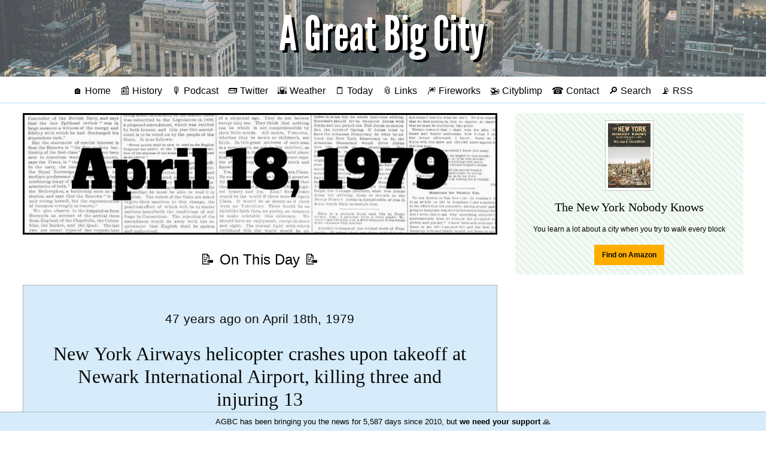

--- FILE ---
content_type: text/html;charset=utf-8
request_url: https://agreatbigcity.com/history/April-18/new-york-airways-helicopter-crash-in-1979
body_size: 5807
content:
<!DOCTYPE html>
<html lang='en' prefix='og: http://ogp.me/ns#'>
<head profile='http://a9.com/-/spec/opensearch/1.1/'>
<meta charset="UTF-8">
<title>New York Airways helicopter crashes upon takeoff at Newark International Airport, killing three and injuring 13 on April 18, 1979 in New York City History - A Great Big City</title>
<meta name="viewport" content="width=device-width, initial-scale=1">
<link rel="preconnect" href="https://img.agreatbigcity.com">
<link rel="preconnect" href="https://res.cloudinary.com">
<link rel="manifest" href="/manifest.json">
<link rel="icon" type="image/png" href="/favicon.ico">
<link rel="shortcut icon" href="/favicon.ico">
<link rel="mask-icon" href="/safari-pinned-tab.svg?v=2019-01-05" color="#a4bfd9">
<meta name="msapplication-TileColor" content="#2b5797">
<meta name="theme-color" content="#a4bfd9">
<meta name="apple-mobile-web-app-title" content="A Great Big City">
<meta name="application-name" content="A Great Big City">
<link as='style' href='/main.css' rel='preload stylesheet' type='text/css'>
<script src='/js/jquery.min.js?3.4.1' type="0906c1fd5f94ff380807ee09-text/javascript"></script>
<script src='/js/twemoji.min.js?12.1.4' type="0906c1fd5f94ff380807ee09-text/javascript"></script>
<script defer src='/js/jquery.fitvids.js?1.1' type="0906c1fd5f94ff380807ee09-text/javascript"></script>
<link rel="alternate" type="application/rss+xml" title="RSS" href="/rss">
<link rel="canonical" href="https://agreatbigcity.com/history/April-18/new-york-airways-helicopter-crash-in-1979">
<meta name="description" content="In New York on April 18: New York Airways helicopter crashes upon takeoff at Newark International Airport, killing three and injuring 13">
<meta name="twitter:card" content="summary">
<meta name="twitter:url" content="https://agreatbigcity.com/history/April-18/new-york-airways-helicopter-crash-in-1979">
<meta name="twitter:title" content="New York Airways helicopter crashes upon takeoff at Newark International Airport, killing three and injuring 13 on April 18, 1979 in New York City History">
<meta name="twitter:description" content="In New York on April 18: New York Airways helicopter crashes upon takeoff at Newark International Airport, killing three and injuring 13">
<meta name="twitter:image" content="http://res.cloudinary.com/agreatbigcity/image/upload/w_1000,ar_1:1,c_fill,f_jpg,q_auto/w_950,c_fit,co_black,l_text:Alfa%20Slab%20One_120_center:April%2018%0Ain%20New%20York%20History/newspaper_bg.jpg">
<meta name="twitter:site" content="@agreatbigcity">
<meta name="twitter:creator" content="@agreatbigcity">
<meta property="og:site_name" content="A Great Big City">
<meta property="og:title" content="New York Airways helicopter crashes upon takeoff at Newark International Airport, killing three and injuring 13 on April 18, 1979 in New York City History">
<meta property="og:description" content="In New York on April 18: New York Airways helicopter crashes upon takeoff at Newark International Airport, killing three and injuring 13">
<meta property="og:type" content="article">
<meta property="og:image" content="http://res.cloudinary.com/agreatbigcity/image/upload/w_1000,ar_16:9,c_fill,f_jpg,q_auto/w_950,c_fit,co_black,l_text:Alfa%20Slab%20One_120_center:April%2018%0Ain%20New%20York%20History/newspaper_bg.jpg">
<meta property="og:url" content="https://agreatbigcity.com/history/April-18/new-york-airways-helicopter-crash-in-1979">
<link href='https://agreatbigcity.com' rel='publisher'>
<link href='https://twitter.com/agreatbigcity' rel='me'>
<link href='https://mastodon.social/@agreatbigcity' rel='me'>
<link href='mailto:contact@agreatbigcity.com' rel='me'>
<link rel="search" href="/OpenSearchDescription.xml" title="AGBC Search" type="application/opensearchdescription+xml"/>
<meta property="twitter:account_id" content="198567904">
<meta name='google-site-verification' content='T0tEHNg0d19KnXohra-pBewZyh1M3a1apQK1_UDWlmM'>
<meta name="copyright" content="Copyright 2011-2026 A Great Big City">
<meta property="fb:pages" content="153998487997101">
<meta name="twitter:dnt" content="on">
<meta name="twitter:widgets:csp" content="on">
<meta name="geo.region" content="US-NY">
<meta name="geo.placename" content="New York City">
</head>

<body class=''>
<a class="show-for-sr" href="#main-content">Skip to main content</a>
<header class='index center' role='banner' style='background-color: #a4bfd9; background-image: url(https://img.agreatbigcity.com/high-rise-nyc-bg.jpg)'>
<a href='https://agreatbigcity.com/' title='A Great Big City'>
<img class="title" src=https://img.agreatbigcity.com/agbc-title.png alt="A Great Big City">
</a>
</header>
<nav class='center' role='navigation'><ul>
<li>
<a href='https://agreatbigcity.com/' title='Home'>🏠 Home</a>
</li>
<li>
<a href='https://agreatbigcity.com/history' title='Today in New York History'>📰 History</a>
</li>
<li>
<a href='https://agreatbigcity.com/podcast' title='AGBC Podcast'>🎙️ Podcast</a>
</li>
<input class='show-for-small-only' id='expand' type='checkbox'>
<label class='show-for-small-only' for='expand' title='Expand Menu'></label>
<span class='show-for-medium extra-links'>
<li>
<a href="https://twitter.com/agreatbigcity" title='A Great Big City on Twitter'>📟 Twitter</a>
</li>
<li>
<a href='https://agreatbigcity.com/weather' title='New York City weather forecast'>🌇 Weather</a>
</li>
<li>
<a href='https://agreatbigcity.com/today' title='Today in NYC'>🗒️ Today</a>
</li>
<li>
<a href='https://agreatbigcity.com/links' title='Links from across NYC'>📎 Links</a>
</li>
<li>
<a href='https://agreatbigcity.com/fireworks' title='Upcoming fireworks'>🎆 Fireworks</a>
</li>
<li>
<a href='https://agreatbigcity.com/cityblimp' title='Cityblimp, a friendly bot from AGBC'>🚁 Cityblimp</a>
</li>
<li>
<a href='https://agreatbigcity.com/contact' title='Send email or feedback to AGBC'>☎ Contact</a>
</li>
<li>
<a href='https://agreatbigcity.com/search' title='Search'>🔎 Search</a>
</li>
<li>
<a href='https://agreatbigcity.com/rss' title='RSS feed for A Great Big City'>📡 RSS</a>
</li>
</span>
</ul>
</nav>
<div class='grid-container' id='main-content'>
<div class='grid-x grid-margin-x'>
<main class='small-12 large-8 cell' role='main'><figure style='margin-top: 0'>
<h1>
<img alt='April 18, 1979 in New York history' src='https://res.cloudinary.com/agreatbigcity/image/upload/w_1000,ar_4:1,c_fill,f_jpg,q_auto/w_800,c_fill,co_black,l_text:Alfa%20Slab%20One_180_center:April%2018%252C%201979/bo_4px_solid_black/newspaper_bg.jpg'>
</h1>
</figure>
<section>
<h2 class='center'>📝 On This Day 📝</h2>
<article class='callout primary' itemscope itemtype='http://schema.org/Article' style='padding: 5%'>
<h3 class='center'>47 years ago on April 18th, 1979</h3>
<h1 class='center' itemprop='headline name'>New York Airways helicopter crashes upon takeoff at Newark International Airport, killing three and injuring 13</h1>
<div class='body' itemprop='articleBody text'>

<p>A tail rotor fracture caused the helicopter to tear apart at the tail and crash from 150 feet above the airport. This was the third deadly accident by New York Airways, including a shocking crash atop the Pan Am building in Midtown, and the company soon declared bankruptcy.</p>
</div>
<br>
<small>
References:
<ul>
<li>
<a href='https://en.wikipedia.org/wiki/New_York_Airways?ref=agreatbigcity.com'>Wikipedia</a>
</li>
</ul>
</small>
</article>
<hr>
<h3 class='bold center'>More events from April 18th in New York History</h3>
<article class='center'>
<h3>
114 years ago on April 18th, 1912
</h3>
<h4>
<a class='highlight' href='/history/April-18/carpathia-returns-with-titanic-survivors-in-1912'>The RMS Carpathia arrives back in New York with the surviving passengers of the Titanic, which sank three days earlier</a>
</h4>
</article>
<article class='center'>
<h3>
103 years ago on April 18th, 1923
</h3>
<h4>
<a class='highlight' href='/history/April-18/yankee-stadium-opens-in-1923'>The original Yankee Stadium officially opens</a>
</h4>
</article>
<article class='center'>
<h3>
20 years ago on April 18th, 2006
</h3>
<h4>
<a class='highlight' href='/history/April-18/roosevelt-island-tram-stuck-in-2006'>Roosevelt Island Tram suffers mechanical problems, trapping 69 people in two tram cars in the air for seven hours</a>
</h4>
</article>
</section>
<hr>
<section>
<h2 class='center'>⏰ AGBC Rewind ⏰</h2>
<h3 class='center'>
15 years ago
<br>
<a class='highlight' href='https://agreatbigcity.com/tribeca-film-festival-preview-the-bully-project'>
Tribeca Film Festival Preview - The Bully Project
</a>
</h3>
<h3 class='center'>
15 years ago
<br>
<a class='highlight' href='https://agreatbigcity.com/tribeca-film-festival-preview-revenge-of-the-electric-car'>
Tribeca Film Festival Preview - Revenge of the Electric Car
</a>
</h3>
<h3 class='center'>
8 years ago
<br>
<a class='highlight' href='https://agreatbigcity.com/2018/04/18/doors-off-helicopter-flights-banned-at-city-owned-downtown-heliport'>
Doors-Off Helicopter Flights Banned at City-Owned Downtown Heliport
</a>
</h3>
</section>
<hr>
<section class='center'>
<h2>🌎 World History 🌏</h2>
<p>
<a href='https://www.loc.gov/item/today-in-history/april-18'>Library of Congress</a>
&nbsp;&bull;&nbsp;
<a href='https://learning.blogs.nytimes.com/on-this-day/April-18/'>New York Times</a>
&nbsp;&bull;&nbsp;
<a href='http://news.bbc.co.uk/onthisday/hi/dates/stories/april/18'>BBC</a>
&nbsp;&bull;&nbsp;
<a href='https://en.wikipedia.org/wiki/April_18'>Wikipedia</a>
</p>
</section>
<hr>
<section class='center'>
<h2>🌞 Weather Records 🌞</h2>
<h3>
Record High: <span class="bold">96°F</span> in 1976
<br>
Record Low: <span class="bold">25°F</span> in 1875
</h3>
</section>
<hr>
<section class='center'>
<a class='button' href='/history/April-17'>&larr; April 17</a>
&nbsp;
<a class='button' href='/history'>Today</a>
&nbsp;
<a class='button' href='/history/April-19'>April 19 &rarr;</a>
<br>
<a class='button' href='/history/calendar'>Calendar</a>
&nbsp;
<a class='button' href='/history/random'>Random</a>
</section>
<section>
<section class='callout primary' id='comments'>
<h1 class='center'>Comments</h1>
<form action='https://agreatbigcity.com/comment' method='POST'>
<input type="hidden" name="_csrf" value="KtxFe5ctx7ZwwKhG9h7JkruLpnWut2tn2aEEWE7CX3g" />
<input name='slug' type='hidden' value='/history/April-18/new-york-airways-helicopter-crash-in-1979'>
<p class='center'>
<small>Your email address will remain private, but will be used to display your <a href="https://en.gravatar.com/support/what-is-gravatar/" target="_blank" rel="noopener nofollow">Gravatar icon</a> if available.</small>
<br>
<small>Plain text and emojis may be used but there is a limit of 150 words.</small>
</p>
<p>
<input name='email' placeholder='Email address' size='10' type='text'>
<textarea name='body' placeholder='Comment' rows='5'></textarea>
<input class='button' type='submit' value='Post comment'>
</p>
</form>
</section>

</section>
</main>
<aside class='small-12 large-4 cell'><section class='center gear'>
<article class='gear'><div class='small-12 cell center'><div class='thumbnail'><a href='https://amzn.to/2K2G4uY'><img src='https://res.cloudinary.com/agreatbigcity/image/fetch/w_250,c_thumb,q_auto/https://m.media-amazon.com/images/I/51PXe-5qV9L._AC_UL436_.jpg' style='max-height: 15vh'></a></div></div><div class='small-12 cell center'><a href='https://amzn.to/2K2G4uY'><h1 class='center'>The New York Nobody Knows</h1></a><p>You learn a lot about a city when you try to walk every block</p><p class='center'><a class='bold button small warning' href='https://amzn.to/2K2G4uY' target='_blank' rel='noopener nofollow'>Find on Amazon</a></p></div></article>
</section>
<section class='center'>
<figure class='video center'>
<iframe width="315" height="560" src="https://www.youtube.com/embed/videoseries?list=PLDcXR-_LQrrLn4rUwMJdeq1MKQMEif1-5" title="YouTube video player" frameborder="0" allow="accelerometer; autoplay; clipboard-write; encrypted-media; gyroscope; picture-in-picture" allowfullscreen></iframe>
</figure>
</section>
<section class='center learn-more'>
<div style='margin-bottom: 1em; text-shadow: 2px 2px 3px white'>Learn More About…</div>
<a class='highlight' href='/support'>Supporting AGBC</a>
</section>
<section class='questions center'>
<h2>Your Questions</h2>
<p>What do you want to know about NYC? Send in your questions below and AGBC will find the answers!</p>
<br>
<form action='https://agreatbigcity.com/feedback' method='POST'>
<input type="hidden" name="_csrf" value="KtxFe5ctx7ZwwKhG9h7JkruLpnWut2tn2aEEWE7CX3g" />
<div class='input-group'>
<input class='input-group-field' id='qs' name='question' placeholder='When is Manhattanhenge?' size='10' type='text'>
</div>
<div class='input-group'>
<input class='input-group-field' name='email' placeholder='Your name or email (optional)' size='10' type='text'>
<div class='input-group-button'>
<input class='button' type='submit' value='Send'>
</div>
</div>
</form>
<script type="0906c1fd5f94ff380807ee09-text/javascript">
  $(document).ready(function(){
    var qs = ['When was my apartment building built?', 'What happened on First Avenue last night?','How many dogs live in New York?', 'Was there an Old York?', 'Were all streets made of bricks?', 'Why do some police ride horses?', 'What\'s the safest neighborhood?', 'Where\'s the best food truck?', 'Why were there so many police outside Penn Station?', 'When is Manhattanhenge?'];
  
    setInterval(
      function(){
        $('#qs').attr({'placeholder': qs[Math.floor(Math.random()*qs.length)]})
      },5000);
  });
</script>
</section>
<section class='center did-you-know'>
<div style='margin-bottom: 1em; text-shadow: 2px 2px 3px white'>Did You Know?</div>
<p style='font-size: 1.2rem'>
<a class='highlight' href='/did-you-know?n=62'>There are 60 Brooklyn Public Library locations</a>
</p>
</section>
<section>
<h1 class='center'>Featured</h1>
<div class='grid-x'>
<div class='small-10 cell'>
<a href='https://agreatbigcity.com/2021/11/22/who-are-aespa-the-first-k-pop-girl-group-in-the-macys-thanksgiving-parade'>Who are Aespa (에스파), the first K-pop girl group in the Macy's Thanksgiving Parade?</a>
</div>
<div class='small-2 cell right'>
<a href='https://agreatbigcity.com/2021/11/22/who-are-aespa-the-first-k-pop-girl-group-in-the-macys-thanksgiving-parade'>
<img src='https://img.agreatbigcity.com/619c45cf8bfd4a0004f767c3/thumb/1637631488.jpg' style='max-width: 100%; max-height: 40px'>
</a>
</div>
</div>
<br>
<div class='grid-x'>
<div class='small-10 cell'>
<a href='https://agreatbigcity.com/2021/08/16/whats-up-for-august-16'>What's up for August 16</a>
</div>
<div class='small-2 cell right'>
<a href='https://agreatbigcity.com/2021/08/16/whats-up-for-august-16'>
<img src='https://img.agreatbigcity.com/611a87d1e98fe200045b67ca/thumb/1629128746.jpg' style='max-width: 100%; max-height: 40px'>
</a>
</div>
</div>
<br>
<div class='grid-x'>
<div class='small-10 cell'>
<a href='https://agreatbigcity.com/2020/11/03/beware-of-scam-text-messages-from-a-fake-ny-dmv-website'>Beware of scam text messages from a fake NY DMV website</a>
</div>
<div class='small-2 cell right'>
<a href='https://agreatbigcity.com/2020/11/03/beware-of-scam-text-messages-from-a-fake-ny-dmv-website'>
<img src='https://img.agreatbigcity.com/5fa1a402360afa0004612cc1/thumb/1604428834.jpg' style='max-width: 100%; max-height: 40px'>
</a>
</div>
</div>
<br>
<div class='grid-x'>
<div class='small-10 cell'>
<a href='https://agreatbigcity.com/2020/10/24/bargain-priced-2-bed-in-a-gated-community'>Bargain-Priced 2-Bed in a Gated Community</a>
</div>
<div class='small-2 cell right'>
<a href='https://agreatbigcity.com/2020/10/24/bargain-priced-2-bed-in-a-gated-community'>
<img src='https://img.agreatbigcity.com/5f94461f725d67028fafe898/thumb/1603552896.jpg' style='max-width: 100%; max-height: 40px'>
</a>
</div>
</div>
<br>
<div class='grid-x'>
<div class='small-10 cell'>
<a href='https://agreatbigcity.com/2020/10/19/west-farms-1-bed-brings-bright-light-and-a-neighborhood-zoo-for-1425-dollars'>West Farms 1-Bed Brings Bright Light and a Neighborhood Zoo for $1,425</a>
</div>
<div class='small-2 cell right'>
<a href='https://agreatbigcity.com/2020/10/19/west-farms-1-bed-brings-bright-light-and-a-neighborhood-zoo-for-1425-dollars'>
<img src='https://img.agreatbigcity.com/5f8e3a91cdd7bf0004219b7f/thumb/1603156686.jpg' style='max-width: 100%; max-height: 40px'>
</a>
</div>
</div>
<br>
<div class='grid-x'>
<div class='small-10 cell'>
<a href='https://agreatbigcity.com/2020/10/13/live-a-bright-life-in-ocean-hill-for-less-than-2k-per-month'>Live a Bright Life in Ocean Hill for Less Than $2K Per Month</a>
</div>
<div class='small-2 cell right'>
<a href='https://agreatbigcity.com/2020/10/13/live-a-bright-life-in-ocean-hill-for-less-than-2k-per-month'>
<img src='https://img.agreatbigcity.com/5f85ac4149b44c0004072c01/thumb/1602595963.jpg' style='max-width: 100%; max-height: 40px'>
</a>
</div>
</div>
<br>
</section>
<hr>
<section class='center'>
<article class='gear'><div class='small-12 cell center'><div class='thumbnail'><a href='https://amzn.to/2WlUq09'><img src='https://res.cloudinary.com/agreatbigcity/image/fetch/w_250,c_thumb,q_auto/https://m.media-amazon.com/images/I/710ml4YeCLL._AC_UL320_.jpg' style='max-height: 15vh'></a></div></div><div class='small-12 cell center'><a href='https://amzn.to/2WlUq09'><h1 class='center'>Tenements, Towers & Trash</h1></a><p>An illustrated history of the New York that New Yorkers know</p><p class='center'><a class='bold button small warning' href='https://amzn.to/2WlUq09' target='_blank' rel='noopener nofollow'>Find on Amazon</a></p></div></article>
</section>
<section class='center'>
<a href='/cityblimp'>
<img alt='Follow our friendly bot Cityblimp' src='/Cityblimp_square.png'>
</a>
</section>
</aside>
</div>
</div>
<footer class='bottom center'>
<span itemscope itemprop="copyrightHolder provider sourceOrganization publisher" itemtype="http://schema.org/Organization">&copy; 2011&ndash;2026 <span itemprop="name">A Great Big City</span><meta itemprop="email" content="contact@agreatbigcity.com"></span>
<br>
<ul>
<li>
<a href='https://agreatbigcity.com/'>Home</a>
</li>
<li>
<a href='https://agreatbigcity.com/about'>About</a>
</li>
<li>
<a href='https://agreatbigcity.com/advertising'>Advertising</a>
</li>
<li>
<a href='https://agreatbigcity.com/contact'>Contact</a>
</li>
<li>
<a href='https://agreatbigcity.com/support'>Support</a>
</li>
</ul>
</footer>
<a href='https://agreatbigcity.com/support'>
<div class='bottom-bar'>
AGBC has been bringing you the news for 5,587 days since 2010, but <b>we need your support</b> 🙏
</div>
</a>
<script type="0906c1fd5f94ff380807ee09-text/javascript">
  $(document).ready(function() {
    twemoji.parse(document.body);
  });
</script>
<script type="application/ld+json">
{
  "@context": "http://schema.org",
  "@type": "WebSite",
  "url": "https://agreatbigcity.com/",
  "potentialAction": {
    "@type": "SearchAction",
    "target": "https://agreatbigcity.com/search?q={search_term}",
    "query-input": "required name=search_term"
  }
},
{
  "@context": "http://schema.org",
  "@type": "Organization",
  "name": "A Great Big City",
  "url": "https://agreatbigcity.com",
  "logo": "https://agreatbigcity.com/AGBC_black_square.png",
  "sameAs": [
    "https://twitter.com/agreatbigcity",
    "https://www.facebook.com/agreatbigcity",
    "https://instagram.com/agreatbigcity"
  ]
}
</script>
<script type="0906c1fd5f94ff380807ee09-text/javascript">
  $(document).ready(function() {
    $('.video').fitVids();
  });
</script>
<script src="/cdn-cgi/scripts/7d0fa10a/cloudflare-static/rocket-loader.min.js" data-cf-settings="0906c1fd5f94ff380807ee09-|49" defer></script><script>(function(){function c(){var b=a.contentDocument||a.contentWindow.document;if(b){var d=b.createElement('script');d.innerHTML="window.__CF$cv$params={r:'9c16ffbb6dafeee6',t:'MTc2OTAwMDQ3Mg=='};var a=document.createElement('script');a.src='/cdn-cgi/challenge-platform/scripts/jsd/main.js';document.getElementsByTagName('head')[0].appendChild(a);";b.getElementsByTagName('head')[0].appendChild(d)}}if(document.body){var a=document.createElement('iframe');a.height=1;a.width=1;a.style.position='absolute';a.style.top=0;a.style.left=0;a.style.border='none';a.style.visibility='hidden';document.body.appendChild(a);if('loading'!==document.readyState)c();else if(window.addEventListener)document.addEventListener('DOMContentLoaded',c);else{var e=document.onreadystatechange||function(){};document.onreadystatechange=function(b){e(b);'loading'!==document.readyState&&(document.onreadystatechange=e,c())}}}})();</script></body>
</html>


--- FILE ---
content_type: application/javascript; charset=UTF-8
request_url: https://agreatbigcity.com/cdn-cgi/challenge-platform/h/b/scripts/jsd/d251aa49a8a3/main.js?
body_size: 8230
content:
window._cf_chl_opt={AKGCx8:'b'};~function(B7,Iw,IJ,IS,Ii,IG,IL,B0,B1,B3){B7=h,function(d,I,BS,B6,B,F){for(BS={d:641,I:533,B:582,F:446,A:557,U:651,Y:461,x:466,n:514,Q:626},B6=h,B=d();!![];)try{if(F=-parseInt(B6(BS.d))/1+-parseInt(B6(BS.I))/2*(-parseInt(B6(BS.B))/3)+-parseInt(B6(BS.F))/4+parseInt(B6(BS.A))/5+parseInt(B6(BS.U))/6*(-parseInt(B6(BS.Y))/7)+-parseInt(B6(BS.x))/8*(-parseInt(B6(BS.n))/9)+parseInt(B6(BS.Q))/10,F===I)break;else B.push(B.shift())}catch(A){B.push(B.shift())}}(P,316686),Iw=this||self,IJ=Iw[B7(611)],IS=null,Ii=Im(),IG={},IG[B7(518)]='o',IG[B7(565)]='s',IG[B7(666)]='u',IG[B7(558)]='z',IG[B7(650)]='n',IG[B7(676)]='I',IG[B7(564)]='b',IL=IG,Iw[B7(457)]=function(I,B,F,A,Fr,Fa,FD,Bg,U,x,Q,T,R,W,g){if(Fr={d:547,I:683,B:459,F:613,A:527,U:459,Y:613,x:539,n:524,Q:677,T:677,R:667,e:602,W:653,g:454,k:546,c:645,O:547,s:562,z:627,b:675,D:686},Fa={d:682,I:632,B:454,F:547,A:567,U:627},FD={d:505,I:684,B:566,F:577},Bg=B7,U={'wegKD':function(O,s){return O<s},'GgKtv':function(O,s){return O===s},'eyYGq':function(O,s){return O+s},'ZyyNY':function(O,s){return O(s)},'mdmeQ':function(O,s){return O<s},'HmXHN':function(O,s,z,D){return O(s,z,D)},'WNjrG':function(O,s,z){return O(s,z)},'xHjMv':function(O,s){return O+s}},U[Bg(Fr.d)](null,B)||void 0===B)return A;for(x=U[Bg(Fr.I)](IZ,B),I[Bg(Fr.B)][Bg(Fr.F)]&&(x=x[Bg(Fr.A)](I[Bg(Fr.U)][Bg(Fr.Y)](B))),x=I[Bg(Fr.x)][Bg(Fr.n)]&&I[Bg(Fr.Q)]?I[Bg(Fr.x)][Bg(Fr.n)](new I[(Bg(Fr.T))](x)):function(O,Bk,s){for(Bk=Bg,O[Bk(Fa.d)](),s=0;U[Bk(Fa.I)](s,O[Bk(Fa.B)]);U[Bk(Fa.F)](O[s],O[s+1])?O[Bk(Fa.A)](U[Bk(Fa.U)](s,1),1):s+=1);return O}(x),Q='nAsAaAb'.split('A'),Q=Q[Bg(Fr.R)][Bg(Fr.e)](Q),T=0;U[Bg(Fr.W)](T,x[Bg(Fr.g)]);R=x[T],W=U[Bg(Fr.k)](Iy,I,B,R),Q(W)?(g=W==='s'&&!I[Bg(Fr.c)](B[R]),U[Bg(Fr.O)](Bg(Fr.s),U[Bg(Fr.z)](F,R))?U[Bg(Fr.b)](Y,F+R,W):g||U[Bg(Fr.b)](Y,U[Bg(Fr.D)](F,R),B[R])):Y(F+R,W),T++);return A;function Y(O,s,BW){BW=h,Object[BW(FD.d)][BW(FD.I)][BW(FD.B)](A,s)||(A[s]=[]),A[s][BW(FD.F)](O)}},B0=B7(526)[B7(485)](';'),B1=B0[B7(667)][B7(602)](B0),Iw[B7(606)]=function(I,B,FS,FJ,Bc,F,A,U,Y,Q,T,R,x){for(FS={d:519,I:623,B:473,F:454,A:598,U:491,Y:503,x:561,n:607,Q:577,T:486,R:545,e:522,W:612},FJ={d:537},Bc=B7,F={'eVvot':function(n,Q){return n+Q},'SAWge':function(n,Q){return n/Q},'vEswP':function(n,Q){return n<Q},'yUoKo':Bc(FS.d),'yShSB':function(n,Q){return n===Q},'fsTAp':function(n,Q){return n<Q},'OGOCw':function(n,Q){return n(Q)}},A=Object[Bc(FS.I)](B),U=0;F[Bc(FS.B)](U,A[Bc(FS.F)]);U++)if(F[Bc(FS.A)]===F[Bc(FS.A)]){if(Y=A[U],F[Bc(FS.U)]('f',Y)&&(Y='N'),I[Y]){for(x=0;F[Bc(FS.Y)](x,B[A[U]][Bc(FS.F)]);-1===I[Y][Bc(FS.x)](B[A[U]][x])&&(F[Bc(FS.n)](B1,B[A[U]][x])||I[Y][Bc(FS.Q)]('o.'+B[A[U]][x])),x++);}else I[Y]=B[A[U]][Bc(FS.T)](function(n,BO){return BO=Bc,F[BO(FJ.d)]('o.',n)})}else return Q=3600,T=F(),R=A[Bc(FS.R)](F[Bc(FS.e)](U[Bc(FS.W)](),1e3)),R-T>Q?![]:!![]},B3=function(Ac,Ak,Ag,AW,Ae,AT,AQ,Bz,I,B,F,A){return Ac={d:601,I:492,B:620},Ak={d:469,I:635,B:520,F:605,A:574,U:508,Y:643,x:635,n:648,Q:643,T:494,R:635,e:577,W:635,g:463,k:500,c:643,O:635,s:668,z:489,b:665,D:635,a:624,f:470,l:488,o:551,v:635,J:549,S:577,C:549,X:579},Ag={d:472,I:454},AW={d:599},Ae={d:643,I:454,B:548,F:483,A:549,U:505,Y:684,x:566,n:560,Q:505,T:684,R:505,e:684,W:599,g:665,k:577,c:599,O:615,s:489,z:577,b:469,D:468,a:665,f:577,l:470,o:550,v:517,J:463,S:464,C:577,X:635,K:615,H:479,E:577,N:489,j:635,m:555,i:476,V:544,G:505,L:609,M:561,y:590,Z:629,u0:505,u1:684,u2:566,u3:599,u4:577,u5:529,u6:665,u7:471,u8:599,u9:468,uu:577,uP:635,uh:470,ud:487,uI:478,uB:551},AT={d:622},AQ={d:450,I:458,B:489},Bz=B7,I={'Zdmun':function(U,Y){return U==Y},'fUMXA':function(U,Y){return U instanceof Y},'XVAMX':function(U,Y){return U<Y},'WfeWX':function(U,Y){return U+Y},'LRBPt':function(U,Y){return U-Y},'ApCNE':function(U,Y){return U&Y},'UbEWP':function(U,Y){return U(Y)},'qQFSq':function(U,Y){return Y|U},'CGpOh':function(U,Y){return U(Y)},'wpoIA':function(U,Y){return U>Y},'WmViK':function(U,Y){return U<<Y},'waTpM':function(U,Y){return Y&U},'xDJSD':function(U,Y){return U==Y},'vsaMQ':function(U,Y){return Y==U},'VmWGt':function(U,Y){return U!==Y},'NlKuq':function(U,Y){return U>Y},'SBbvl':function(U,Y){return Y==U},'rErBd':function(U,Y){return Y|U},'BanrF':function(U,Y){return Y&U},'dKvYG':function(U,Y){return Y==U},'sBWKC':Bz(Ac.d),'rJQvP':function(U,Y){return Y*U},'hCqLR':function(U,Y){return Y*U},'LFEtt':function(U,Y){return U(Y)},'qAzIL':function(U,Y){return Y*U},'rOPSx':function(U,Y){return Y!=U},'dnhtF':function(U,Y){return U&Y},'Gndur':function(U,Y){return U(Y)},'VAdBb':function(U,Y){return U==Y}},B=String[Bz(Ac.I)],F={'h':function(U,Ap,Bb,Y,x){return Ap={d:450,I:549},Bb=Bz,Y={},Y[Bb(AQ.d)]=Bb(AQ.I),x=Y,I[Bb(AQ.B)](null,U)?'':F.g(U,6,function(n,BD){return BD=Bb,x[BD(Ap.d)][BD(Ap.I)](n)})},'g':function(U,Y,x,Br,Q,T,R,W,O,s,z,D,o,J,S,C,X,K,H){if(Br=Bz,Q={'dEyNf':function(E,N,Ba){return Ba=h,I[Ba(AT.d)](E,N)},'oOCyV':function(E,N){return E<N}},null==U)return'';for(R={},W={},O='',s=2,z=3,D=2,o=[],J=0,S=0,C=0;I[Br(Ae.d)](C,U[Br(Ae.I)]);C+=1)if(Br(Ae.B)!==Br(Ae.F)){if(X=U[Br(Ae.A)](C),Object[Br(Ae.U)][Br(Ae.Y)][Br(Ae.x)](R,X)||(R[X]=z++,W[X]=!0),K=I[Br(Ae.n)](O,X),Object[Br(Ae.Q)][Br(Ae.T)][Br(Ae.x)](R,K))O=K;else{if(Object[Br(Ae.R)][Br(Ae.e)][Br(Ae.x)](W,O)){if(256>O[Br(Ae.W)](0)){for(T=0;T<D;J<<=1,S==I[Br(Ae.g)](Y,1)?(S=0,o[Br(Ae.k)](x(J)),J=0):S++,T++);for(H=O[Br(Ae.c)](0),T=0;8>T;J=J<<1.98|I[Br(Ae.O)](H,1),I[Br(Ae.s)](S,Y-1)?(S=0,o[Br(Ae.z)](I[Br(Ae.b)](x,J)),J=0):S++,H>>=1,T++);}else{for(H=1,T=0;T<D;J=I[Br(Ae.D)](J<<1,H),S==I[Br(Ae.a)](Y,1)?(S=0,o[Br(Ae.f)](I[Br(Ae.l)](x,J)),J=0):S++,H=0,T++);for(H=O[Br(Ae.c)](0),T=0;I[Br(Ae.o)](16,T);J=I[Br(Ae.v)](J,1)|I[Br(Ae.J)](H,1),I[Br(Ae.S)](S,Y-1)?(S=0,o[Br(Ae.C)](x(J)),J=0):S++,H>>=1,T++);}s--,s==0&&(s=Math[Br(Ae.X)](2,D),D++),delete W[O]}else for(H=R[O],T=0;T<D;J=I[Br(Ae.D)](J<<1,I[Br(Ae.K)](H,1)),I[Br(Ae.H)](S,Y-1)?(S=0,o[Br(Ae.E)](x(J)),J=0):S++,H>>=1,T++);O=(s--,I[Br(Ae.N)](0,s)&&(s=Math[Br(Ae.j)](2,D),D++),R[K]=z++,String(X))}}else return Q[Br(Ae.m)](A,U[Br(Ae.i)])&&Q[Br(Ae.V)](0,Y[Br(Ae.i)][Br(Ae.G)][Br(Ae.L)][Br(Ae.x)](x)[Br(Ae.M)](Br(Ae.y)));if(I[Br(Ae.Z)]('',O)){if(Object[Br(Ae.u0)][Br(Ae.u1)][Br(Ae.u2)](W,O)){if(256>O[Br(Ae.u3)](0)){for(T=0;T<D;J<<=1,Y-1==S?(S=0,o[Br(Ae.u4)](x(J)),J=0):S++,T++);for(H=O[Br(Ae.u3)](0),T=0;I[Br(Ae.u5)](8,T);J=I[Br(Ae.D)](J<<1.13,H&1),S==I[Br(Ae.u6)](Y,1)?(S=0,o[Br(Ae.u4)](x(J)),J=0):S++,H>>=1,T++);}else{for(H=1,T=0;T<D;J=J<<1|H,I[Br(Ae.u7)](S,Y-1)?(S=0,o[Br(Ae.f)](x(J)),J=0):S++,H=0,T++);for(H=O[Br(Ae.u8)](0),T=0;16>T;J=I[Br(Ae.u9)](J<<1.64,H&1),Y-1==S?(S=0,o[Br(Ae.uu)](x(J)),J=0):S++,H>>=1,T++);}s--,I[Br(Ae.N)](0,s)&&(s=Math[Br(Ae.uP)](2,D),D++),delete W[O]}else for(H=R[O],T=0;T<D;J=J<<1.93|H&1,S==Y-1?(S=0,o[Br(Ae.E)](I[Br(Ae.uh)](x,J)),J=0):S++,H>>=1,T++);s--,I[Br(Ae.S)](0,s)&&D++}for(H=2,T=0;T<D;J=I[Br(Ae.ud)](I[Br(Ae.v)](J,1),I[Br(Ae.uI)](H,1)),S==Y-1?(S=0,o[Br(Ae.z)](x(J)),J=0):S++,H>>=1,T++);for(;;)if(J<<=1,S==I[Br(Ae.a)](Y,1)){o[Br(Ae.f)](x(J));break}else S++;return o[Br(Ae.uB)]('')},'j':function(U,Bf){return Bf=Bz,null==U?'':I[Bf(Ag.d)]('',U)?null:F.i(U[Bf(Ag.I)],32768,function(Y,Bt){return Bt=Bf,U[Bt(AW.d)](Y)})},'i':function(U,Y,x,Bl,Q,T,R,W,O,s,z,D,o,J,S,C,K,X){for(Bl=Bz,Q=[],T=4,R=4,W=3,O=[],D=I[Bl(Ak.d)](x,0),o=Y,J=1,s=0;3>s;Q[s]=s,s+=1);for(S=0,C=Math[Bl(Ak.I)](2,2),z=1;C!=z;I[Bl(Ak.B)]===Bl(Ak.F)?(F[Bl(Ak.A)]=A,U()):(X=D&o,o>>=1,o==0&&(o=Y,D=x(J++)),S|=I[Bl(Ak.U)](I[Bl(Ak.Y)](0,X)?1:0,z),z<<=1));switch(S){case 0:for(S=0,C=Math[Bl(Ak.x)](2,8),z=1;C!=z;X=o&D,o>>=1,0==o&&(o=Y,D=x(J++)),S|=I[Bl(Ak.n)](I[Bl(Ak.Q)](0,X)?1:0,z),z<<=1);K=I[Bl(Ak.T)](B,S);break;case 1:for(S=0,C=Math[Bl(Ak.R)](2,16),z=1;C!=z;X=D&o,o>>=1,o==0&&(o=Y,D=x(J++)),S|=(0<X?1:0)*z,z<<=1);K=B(S);break;case 2:return''}for(s=Q[3]=K,O[Bl(Ak.e)](K);;){if(J>U)return'';for(S=0,C=Math[Bl(Ak.W)](2,W),z=1;z!=C;X=I[Bl(Ak.g)](D,o),o>>=1,o==0&&(o=Y,D=x(J++)),S|=I[Bl(Ak.k)](I[Bl(Ak.c)](0,X)?1:0,z),z<<=1);switch(K=S){case 0:for(S=0,C=Math[Bl(Ak.O)](2,8),z=1;I[Bl(Ak.s)](z,C);X=o&D,o>>=1,I[Bl(Ak.z)](0,o)&&(o=Y,D=x(J++)),S|=(0<X?1:0)*z,z<<=1);Q[R++]=B(S),K=I[Bl(Ak.b)](R,1),T--;break;case 1:for(S=0,C=Math[Bl(Ak.D)](2,16),z=1;z!=C;X=I[Bl(Ak.a)](D,o),o>>=1,0==o&&(o=Y,D=I[Bl(Ak.f)](x,J++)),S|=z*(0<X?1:0),z<<=1);Q[R++]=I[Bl(Ak.l)](B,S),K=R-1,T--;break;case 2:return O[Bl(Ak.o)]('')}if(T==0&&(T=Math[Bl(Ak.v)](2,W),W++),Q[K])K=Q[K];else if(R===K)K=s+s[Bl(Ak.J)](0);else return null;O[Bl(Ak.S)](K),Q[R++]=s+K[Bl(Ak.C)](0),T--,s=K,I[Bl(Ak.X)](0,T)&&(T=Math[Bl(Ak.W)](2,W),W++)}}},A={},A[Bz(Ac.B)]=F.h,A}(),B4();function IH(I,F1,BI,B,F){return F1={d:670,I:495},BI=B7,B={},B[BI(F1.d)]=function(A,U){return A<U},F=B,F[BI(F1.d)](Math[BI(F1.I)](),I)}function IV(A,U,FF,Bp,Y,x,n,Q,T,R,W,g,k,c){if(FF={d:452,I:511,B:570,F:510,A:484,U:575,Y:506,x:592,n:452,Q:534,T:580,R:480,e:510,W:554,g:460,k:516,c:497,O:669,s:490,z:534,b:490,D:556,a:556,f:499,l:534,o:660,v:687,J:571,S:513,C:578,X:456,K:595,H:576,E:620},Bp=B7,Y={},Y[Bp(FF.d)]=function(O,s){return O+s},Y[Bp(FF.I)]=Bp(FF.B),Y[Bp(FF.F)]=Bp(FF.A),x=Y,!IH(0))return![];Q=(n={},n[Bp(FF.U)]=A,n[Bp(FF.Y)]=U,n);try{T=Iw[Bp(FF.x)],R=x[Bp(FF.n)](x[Bp(FF.I)]+Iw[Bp(FF.Q)][Bp(FF.T)]+Bp(FF.R),T.r)+x[Bp(FF.e)],W=new Iw[(Bp(FF.W))](),W[Bp(FF.g)](Bp(FF.k),R),W[Bp(FF.c)]=2500,W[Bp(FF.O)]=function(){},g={},g[Bp(FF.s)]=Iw[Bp(FF.z)][Bp(FF.b)],g[Bp(FF.D)]=Iw[Bp(FF.z)][Bp(FF.a)],g[Bp(FF.f)]=Iw[Bp(FF.l)][Bp(FF.f)],g[Bp(FF.o)]=Iw[Bp(FF.z)][Bp(FF.v)],g[Bp(FF.J)]=Ii,k=g,c={},c[Bp(FF.S)]=Q,c[Bp(FF.C)]=k,c[Bp(FF.X)]=Bp(FF.K),W[Bp(FF.H)](B3[Bp(FF.E)](c))}catch(O){}}function B2(Fi,Bs,B,F,A,U,Y,x,n,R,W,g,Q){B=(Fi={d:562,I:589,B:462,F:536,A:586,U:584,Y:585,x:485,n:512,Q:672,T:553,R:573,e:504,W:581,g:672,k:680,c:617,O:655,s:616,z:640,b:502,D:600,a:594,f:634,l:645,o:644,v:674,J:603,S:619,C:451,X:637},Bs=B7,{'GFxWs':function(T,R){return T===R},'vLAob':function(T,R){return T===R},'JcgwJ':Bs(Fi.d),'bSTNj':function(T,R,W){return T(R,W)},'ufAnh':function(T,R,W){return T(R,W)},'oZpZF':function(T,R){return T+R},'dNsTg':function(T,R){return T+R},'rPuPP':function(T,R){return R!==T},'CVajX':function(T,R,W,g,k){return T(R,W,g,k)},'iqfCr':Bs(Fi.I),'lDwPG':function(T,R,W,g,k){return T(R,W,g,k)},'qwNMN':Bs(Fi.B)});try{if(B[Bs(Fi.F)](Bs(Fi.A),Bs(Fi.U))){for(F=Bs(Fi.Y)[Bs(Fi.x)]('|'),A=0;!![];){switch(F[A++]){case'0':n[Bs(Fi.n)]='-1';continue;case'1':IJ[Bs(Fi.Q)][Bs(Fi.T)](n);continue;case'2':U={};continue;case'3':Y=n[Bs(Fi.R)];continue;case'4':U=B[Bs(Fi.e)](pRIb1,Y,n[Bs(Fi.W)],'d.',U);continue;case'5':return x={},x.r=U,x.e=null,x;case'6':IJ[Bs(Fi.g)][Bs(Fi.k)](n);continue;case'7':U=pRIb1(Y,Y,'',U);continue;case'8':n[Bs(Fi.c)]=Bs(Fi.O);continue;case'9':n=IJ[Bs(Fi.s)](B[Bs(Fi.z)]);continue;case'10':U=B[Bs(Fi.b)](pRIb1,Y,Y[Bs(Fi.D)]||Y[B[Bs(Fi.a)]],'n.',U);continue}break}}else(R=c[O],W=s(z,b,R),D(W))?(g=B[Bs(Fi.f)]('s',W)&&!H[Bs(Fi.l)](E[R]),B[Bs(Fi.o)](B[Bs(Fi.v)],N+R)?B[Bs(Fi.J)](j,W+R,W):g||B[Bs(Fi.S)](i,B[Bs(Fi.C)](V,R),G[R])):B[Bs(Fi.J)](X,B[Bs(Fi.X)](K,R),W)}catch(R){return Q={},Q.r={},Q.e=R,Q}}function Im(Fd,Bn){return Fd={d:663},Bn=B7,crypto&&crypto[Bn(Fd.d)]?crypto[Bn(Fd.d)]():''}function IK(BZ,By,Bh,d,I){if(BZ={d:604},By={d:657},Bh=B7,d={'SQuag':function(B){return B()},'BRCra':function(B,F){return B===F}},I=IX(),d[Bh(BZ.d)](I,null))return;IS=(IS&&clearTimeout(IS),setTimeout(function(Bd){Bd=Bh,d[Bd(By.d)](IC)},I*1e3))}function Ij(d,I,Fh,FP,Fu,F9,BA,B,F,A,U){Fh={d:661,I:570,B:535,F:592,A:659,U:534,Y:554,x:460,n:516,Q:662,T:662,R:610,e:531,W:534,g:580,k:474,c:636,O:532,s:532,z:497,b:669,D:507,a:569,f:681,l:481,o:481,v:455,J:636,S:576,C:620,X:465},FP={d:608,I:678},Fu={d:673,I:523,B:493,F:662,A:449},F9={d:477,I:497,B:495},BA=B7,B={'ljdlW':function(Y,n){return Y<n},'cZkJl':BA(Fh.d),'eATnr':function(Y,n){return Y+n},'kXVnM':function(Y,x){return Y(x)},'CIhrz':function(Y,n){return Y+n},'chrXs':BA(Fh.I),'yUOoY':BA(Fh.B),'wsWvZ':function(Y){return Y()}},F=Iw[BA(Fh.F)],console[BA(Fh.A)](Iw[BA(Fh.U)]),A=new Iw[(BA(Fh.Y))](),A[BA(Fh.x)](BA(Fh.n),B[BA(Fh.Q)](B[BA(Fh.T)](B[BA(Fh.R)](B[BA(Fh.e)],Iw[BA(Fh.W)][BA(Fh.g)]),B[BA(Fh.k)]),F.r)),F[BA(Fh.c)]&&(BA(Fh.O)!==BA(Fh.s)?I(BA(Fh.z)):(A[BA(Fh.z)]=5e3,A[BA(Fh.b)]=function(BU){if(BU=BA,BU(F9.d)===BU(F9.d))I(BU(F9.I));else return B[BU(F9.B)]()<F})),A[BA(Fh.D)]=function(BY){BY=BA,A[BY(Fu.d)]>=200&&B[BY(Fu.I)](A[BY(Fu.d)],300)?I(B[BY(Fu.B)]):I(B[BY(Fu.F)](BY(Fu.A),A[BY(Fu.d)]))},A[BA(Fh.a)]=function(Bx){Bx=BA,B[Bx(FP.d)](I,Bx(FP.I))},U={'t':B[BA(Fh.f)](IE),'lhr':IJ[BA(Fh.l)]&&IJ[BA(Fh.o)][BA(Fh.v)]?IJ[BA(Fh.l)][BA(Fh.v)]:'','api':F[BA(Fh.J)]?!![]:![],'c':Iq(),'payload':d},A[BA(Fh.S)](B3[BA(Fh.C)](JSON[BA(Fh.X)](U)))}function Iy(B,F,A,FT,BT,U,Y,x,Fp,e,W,g,k,n){Y=(FT={d:467,I:458,B:656,F:628,A:658,U:650,Y:593,x:538,n:618,Q:647,T:518,R:597,e:642,W:639,g:475,k:540,c:593,O:647,s:597,z:583,b:515,D:498,a:656,f:485,l:658,o:592,v:539,J:591,S:475},BT=B7,U={},U[BT(FT.d)]=BT(FT.I),U[BT(FT.B)]=BT(FT.F),U[BT(FT.A)]=BT(FT.U),U[BT(FT.Y)]=BT(FT.x),U[BT(FT.n)]=function(Q,T){return Q==T},U[BT(FT.Q)]=BT(FT.T),U[BT(FT.R)]=function(Q,T){return Q!==T},U[BT(FT.e)]=BT(FT.W),U[BT(FT.g)]=function(Q,T){return Q===T},U);try{if(BT(FT.k)===Y[BT(FT.c)])return Fp={d:467,I:549},null==F?'':A.g(U,6,function(T,BR){return BR=BT,Y[BR(Fp.d)][BR(Fp.I)](T)});else x=F[A]}catch(T){return'i'}if(Y[BT(FT.n)](null,x))return void 0===x?'u':'x';if(Y[BT(FT.O)]==typeof x)try{if(Y[BT(FT.s)](Y[BT(FT.e)],BT(FT.z))){if(BT(FT.b)==typeof x[BT(FT.D)])return x[BT(FT.D)](function(){}),'p'}else for(e=Y[BT(FT.a)][BT(FT.f)]('|'),W=0;!![];){switch(e[W++]){case'0':if(typeof k!==Y[BT(FT.l)]||k<30)return null;continue;case'1':if(!g)return null;continue;case'2':g=U[BT(FT.o)];continue;case'3':return k;case'4':k=g.i;continue}break}}catch(e){}return B[BT(FT.v)][BT(FT.J)](x)?'a':x===B[BT(FT.v)]?'D':!0===x?'T':Y[BT(FT.S)](!1,x)?'F':(n=typeof x,BT(FT.b)==n?IM(B,x)?'N':'f':IL[n]||'?')}function IN(F3,BF,d,I,B){return F3={d:545,I:612},BF=B7,d=3600,I=IE(),B=Math[BF(F3.d)](Date[BF(F3.I)]()/1e3),B-I>d?![]:!![]}function B5(F,A,At,BJ,U,Y,x,n){if(At={d:559,I:525,B:685,F:528,A:636,U:661,Y:456,x:649,n:482,Q:661,T:614,R:688,e:456,W:649,g:482,k:552},BJ=B7,U={},U[BJ(At.d)]=BJ(At.I),U[BJ(At.B)]=BJ(At.F),Y=U,!F[BJ(At.A)])return;A===BJ(At.U)?(x={},x[BJ(At.Y)]=Y[BJ(At.d)],x[BJ(At.x)]=F.r,x[BJ(At.n)]=BJ(At.Q),Iw[BJ(At.T)][BJ(At.R)](x,'*')):(n={},n[BJ(At.e)]=BJ(At.I),n[BJ(At.W)]=F.r,n[BJ(At.g)]=Y[BJ(At.B)],n[BJ(At.k)]=A,Iw[BJ(At.T)][BJ(At.R)](n,'*'))}function B4(Af,Ar,Ab,Bo,d,I,x,B,F,A){if(Af={d:541,I:501,B:646,F:592,A:638,U:638,Y:592,x:545,n:621,Q:572,T:654,R:530,e:596,W:568,g:568,k:509,c:574,O:574},Ar={d:596,I:664,B:621,F:541,A:574},Ab={d:633,I:448,B:456,F:525,A:649,U:482,Y:661,x:614,n:688},Bo=B7,d={'fQpSy':function(U){return U()},'HAcha':function(U,Y){return U!==Y},'lFCMf':Bo(Af.d),'pKUdd':function(U,Y){return U===Y},'YNVlS':Bo(Af.I),'lnFiG':Bo(Af.B)},I=Iw[Bo(Af.F)],!I)return;if(!IN())return Bo(Af.A)===Bo(Af.U)?void 0:(x=F[Bo(Af.Y)],A[Bo(Af.x)](+U(x.t)));if(B=![],F=function(){if(!B){if(B=!![],!IN())return;IC(function(Y,Bv,n){(Bv=h,Bv(Ab.d)!==Bv(Ab.I))?B5(I,Y):(n={},n[Bv(Ab.B)]=Bv(Ab.F),n[Bv(Ab.A)]=F.r,n[Bv(Ab.U)]=Bv(Ab.Y),B[Bv(Ab.x)][Bv(Ab.n)](n,'*'))})}},IJ[Bo(Af.n)]!==d[Bo(Af.Q)]){if(d[Bo(Af.T)](d[Bo(Af.R)],d[Bo(Af.R)]))d[Bo(Af.e)](F);else return![]}else Iw[Bo(Af.W)]?IJ[Bo(Af.g)](d[Bo(Af.k)],F):(A=IJ[Bo(Af.c)]||function(){},IJ[Bo(Af.O)]=function(Bw){Bw=Bo,d[Bw(Ar.d)](A),d[Bw(Ar.I)](IJ[Bw(Ar.B)],Bw(Ar.F))&&(IJ[Bw(Ar.A)]=A,F())})}function IM(I,B,FU,BQ,F,A){return FU={d:496,I:476,B:476,F:505,A:609,U:566,Y:561,x:590},BQ=B7,F={},F[BQ(FU.d)]=function(U,Y){return U instanceof Y},A=F,A[BQ(FU.d)](B,I[BQ(FU.I)])&&0<I[BQ(FU.B)][BQ(FU.F)][BQ(FU.A)][BQ(FU.U)](B)[BQ(FU.Y)](BQ(FU.x))}function IC(d,Bq,BX,B8,I,B){Bq={d:652,I:447},BX={d:515},B8=B7,I={'Lnipa':function(F,A,U){return F(A,U)}},B=B2(),I[B8(Bq.d)](Ij,B.r,function(F,B9){B9=B8,typeof d===B9(BX.d)&&d(F),IK()}),B.e&&IV(B8(Bq.I),B.e)}function IX(BV,Bu,d,I,Bi,A,U,B){if(BV={d:543,I:650,B:592,F:563,A:671,U:521,Y:630,x:542,n:631,Q:625,T:587},Bu=B7,d={'XPUei':function(F){return F()},'rRnPc':function(F,A,U){return F(A,U)},'EDsfF':function(F,A){return A*F},'Maohf':function(F,A){return A!==F},'ShfMQ':Bu(BV.d),'Znflt':Bu(BV.I),'dMwvJ':function(F,A){return F<A}},I=Iw[Bu(BV.B)],!I){if(d[Bu(BV.F)](Bu(BV.A),d[Bu(BV.U)]))return null;else{if(Bi={d:679},A={'VEiHl':function(Y){return Y()}},U=d[Bu(BV.Y)](x),U===null)return;R=(n&&g(k),d[Bu(BV.x)](e,function(BP){BP=Bu,A[BP(Bi.d)](U)},d[Bu(BV.n)](U,1e3)))}}return B=I.i,d[Bu(BV.F)](typeof B,d[Bu(BV.Q)])||d[Bu(BV.T)](B,30)?null:B}function IZ(I,Fe,Be,B,F,A){for(Fe={d:453,I:527,B:623,F:588},Be=B7,B={},B[Be(Fe.d)]=function(U,Y){return U!==Y},F=B,A=[];F[Be(Fe.d)](null,I);A=A[Be(Fe.I)](Object[Be(Fe.B)](I)),I=Object[Be(Fe.F)](I));return A}function IE(F2,BB,d){return F2={d:592,I:545},BB=B7,d=Iw[BB(F2.d)],Math[BB(F2.I)](+atob(d.t))}function Iq(){return IX()!==null}function h(u,d,I,B){return u=u-446,I=P(),B=I[u],B}function P(Al){return Al='BanrF,vsaMQ,/b/ov1/0.6991430147513961:1768998495:wdZlY12AiLtUv6TwJ1aO3htqzURY60z8RdSBevmQwM0/,location,event,AWgxC,/invisible/jsd,split,map,rErBd,Gndur,Zdmun,CnwA5,yShSB,fromCharCode,cZkJl,LFEtt,random,fWWhk,timeout,catch,LRmiB4,qAzIL,eMUQb,lDwPG,fsTAp,CVajX,prototype,TYlZ6,onload,rJQvP,lnFiG,iCQuG,cMxFj,tabIndex,errorInfoObject,603wEiyXo,function,POST,WmViK,object,jvtXz,sBWKC,ShfMQ,SAWge,ljdlW,from,cloudflare-invisible,_cf_chl_opt;JJgc4;PJAn2;kJOnV9;IWJi4;OHeaY1;DqMg0;FKmRv9;LpvFx1;cAdz2;PqBHf2;nFZCC5;ddwW5;pRIb1;rxvNi8;RrrrA2;erHi9,concat,error,NlKuq,YNVlS,chrXs,sLkaz,51052EZfpgi,_cf_chl_opt,/jsd/oneshot/d251aa49a8a3/0.6991430147513961:1768998495:wdZlY12AiLtUv6TwJ1aO3htqzURY60z8RdSBevmQwM0/,rPuPP,eVvot,sawwe,Array,NhTOc,loading,rRnPc,lLFUo,oOCyV,floor,HmXHN,GgKtv,OOLur,charAt,wpoIA,join,detail,appendChild,XMLHttpRequest,dEyNf,SSTpq3,2495210BAEzuE,symbol,AeVVH,WfeWX,indexOf,d.cookie,Maohf,boolean,string,call,splice,addEventListener,onerror,/cdn-cgi/challenge-platform/h/,JBxy9,lFCMf,contentWindow,onreadystatechange,AdeF3,send,push,chctx,VAdBb,AKGCx8,contentDocument,12HxKdaG,pZtJU,WfuYt,9|8|0|1|3|2|7|10|4|6|5,ykFYs,dMwvJ,getPrototypeOf,iframe,[native code],isArray,__CF$cv$params,OWXxr,qwNMN,jsd,fQpSy,VHOFf,yUoKo,charCodeAt,clientInformation,jXRUf,bind,bSTNj,BRCra,QUjSz,rxvNi8,OGOCw,kXVnM,toString,CIhrz,document,now,getOwnPropertyNames,parent,ApCNE,createElement,style,Vbaln,ufAnh,NAgLUXz,readyState,fUMXA,keys,dnhtF,Znflt,6394780TTAWNv,eyYGq,2|1|4|0|3,VmWGt,XPUei,EDsfF,wegKD,GoWYp,GFxWs,pow,api,dNsTg,yWGHe,tBvbm,iqfCr,52095CHQfQG,aofjx,XVAMX,vLAob,isNaN,DOMContentLoaded,viJSu,hCqLR,sid,number,204PDrYos,Lnipa,mdmeQ,pKUdd,display: none,ZfPlc,SQuag,oTemS,log,pkLOA2,success,eATnr,randomUUID,HAcha,LRBPt,undefined,includes,rOPSx,ontimeout,CjXzK,zlgYK,body,status,JcgwJ,WNjrG,bigint,Set,xhr-error,VEiHl,removeChild,wsWvZ,sort,ZyyNY,hasOwnProperty,WuwnH,xHjMv,aUjz8,postMessage,1793440HkeXTM,error on cf_chl_props,nbqtw,http-code:,NWVMM,oZpZF,RjdMw,bQytW,length,href,source,pRIb1,BtsivFMHa01eCmwrqkYuz2cLfI-X6n4P5K8gbOoVd93pAJ+jERNhTUS$ZyWD7lQGx,Object,open,124418KfwZLD,navigator,waTpM,xDJSD,stringify,21592KONXGI,wZLNy,qQFSq,UbEWP,CGpOh,SBbvl,dKvYG,vEswP,yUOoY,BDguU,Function,FzLAn'.split(','),P=function(){return Al},P()}}()